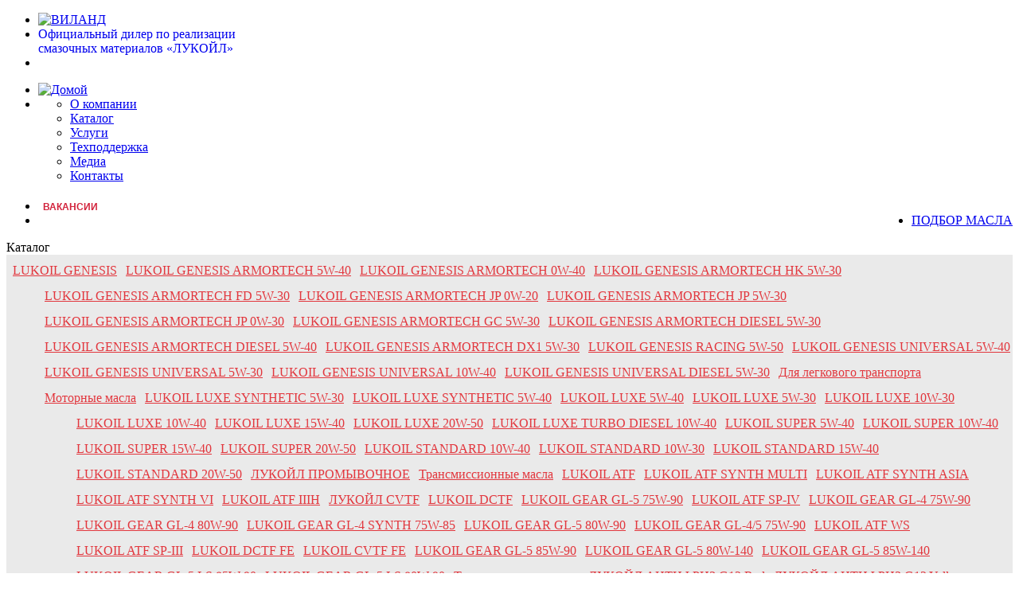

--- FILE ---
content_type: text/html; charset=utf-8
request_url: http://viloil.by/mediapart.html
body_size: 10573
content:
<!DOCTYPE html PUBLIC "-//W3C//DTD XHTML 1.0 Transitional//EN" "http://www.w3.org/TR/xhtml1/DTD/xhtml1-transitional.dtd">
<html xmlns="http://www.w3.org/1999/xhtml" xml:lang="ru-ru" lang="ru-ru" >
<head>

<link rel="stylesheet" href="/templates/system/css/system.css" type="text/css" />
<link rel="stylesheet" href="/templates/system/css/general.css" type="text/css" />
<link rel="stylesheet" href="/templates/master_other/css/style.css" type="text/css" />

  <base href="http://viloil.by/mediapart.html" />
  <meta http-equiv="content-type" content="text/html; charset=utf-8" />
  <meta name="generator" content="Joomla! - Open Source Content Management" />
  <title>Медиа</title>
  <link href="/templates/master_other/favicon.ico" rel="shortcut icon" type="image/vnd.microsoft.icon" />
  <link rel="stylesheet" href="/plugins/system/jcemediabox/css/jcemediabox.css?version=116" type="text/css" />
  <link rel="stylesheet" href="/plugins/system/jcemediabox/themes/squeeze/css/style.css?version=116" type="text/css" />
  <link rel="stylesheet" href="/modules/mod_cinch_menu/tmpl/css/accordion.css" type="text/css" />
  <link rel="stylesheet" href="/modules/mod_cinch_menu/tmpl/css/flyout.css" type="text/css" />
  <style type="text/css">
    ul.accordion-menu, ul.accordion-menu li {list-style: none !important; padding:0px !important; margin: 0px !important; }
    #accordion_menu_95{	text-align: left; background: #eaeaea; overflow:hidden; margin:0 0 20px 0 !important; padding:0 0 10px 0 !important;}
    #accordion_menu_95 a{color:#e2373e; text-decoration:underline ;float: left; padding:3px;}
    #accordion_menu_95 li:last-child,#accordion_menu_95 > li.last{border-bottom: 0px;}
    #accordion_menu_95 li{cursor: pointer;}
    #accordion_menu_95 li.opened > .item-wrapper{}
    #accordion_menu_95 .item-wrapper:hover a, #accordion_menu_95 li.current > .item-wrapper a{color:#e2373e; text-decoration:none;}
    #accordion_menu_95 > li > .item-wrapper{text-align: left;}
    #accordion_menu_95 li .item-wrapper .menu-button{float:left;}
    #accordion_menu_95 li .item-wrapper .menu-link{float: left;padding:0 0 0 5px; margin:8px 0 0 0; }    ul.accordion-menu, ul.accordion-menu li {list-style: none !important; padding:0px !important; margin: 0px !important; }
    #accordion_menu_99{	text-align: left; background: #eaeaea; overflow:hidden; margin:0 0 20px 0 !important; padding:0 0 10px 0 !important;}
    #accordion_menu_99 a{color:#e2373e; text-decoration:underline ;float: left; padding:3px;}
    #accordion_menu_99 li:last-child,#accordion_menu_99 > li.last{border-bottom: 0px;}
    #accordion_menu_99 li{cursor: pointer;}
    #accordion_menu_99 li.opened > .item-wrapper{}
    #accordion_menu_99 .item-wrapper:hover a, #accordion_menu_99 li.current > .item-wrapper a{color:#e2373e; text-decoration:none;}
    #accordion_menu_99 > li > .item-wrapper{text-align: left;}
    #accordion_menu_99 li .item-wrapper .menu-button{float:left;}
    #accordion_menu_99 li .item-wrapper .menu-link{float: left;padding:0 0 0 5px; margin:8px 0 0 0; }
  </style>
  <script src="/media/system/js/mootools-core.js" type="text/javascript"></script>
  <script src="/media/system/js/core.js" type="text/javascript"></script>
  <script src="/media/system/js/caption.js" type="text/javascript"></script>
  <script src="/plugins/system/jcemediabox/js/jcemediabox.js?version=116" type="text/javascript"></script>
  <script src="/modules/mod_cinch_menu/tmpl/js/jquery-1.8.2.min.js" type="text/javascript"></script>
  <script src="/modules/mod_cinch_menu/tmpl/js/jquery-noconflict.js" type="text/javascript"></script>
  <script type="text/javascript">
window.addEvent('load', function() {
				new JCaption('img.caption');
			});JCEMediaBox.init({popup:{width:"",height:"",legacy:0,lightbox:0,shadowbox:0,resize:1,icons:1,overlay:1,overlayopacity:0.8,overlaycolor:"#000000",fadespeed:100,scalespeed:300,hideobjects:0,scrolling:"fixed",close:2,labels:{'close':'Закрыть','next':'Далее','previous':'Назад','cancel':'Отмена','numbers':'{$current} из {$total}'}},tooltip:{className:"tooltip",opacity:0.8,speed:150,position:"br",offsets:{x: 16, y: 16}},base:"/",imgpath:"plugins/system/jcemediabox/img",theme:"squeeze",themecustom:"",themepath:"plugins/system/jcemediabox/themes"});
  </script>

</head>
<body>
<div id="karkas">
  <ul id="headr">
    <li class="li_one">
      <a href="/"><img src="/templates/master/images/viland_logo.png" alt="ВИЛАНД" title="ВИЛАНД" width="241" height="59" /></a>
    </li>
    <li class="li_two">
      <a href="http://www.lukoil-masla.ru/" style="text-decoration:none">
        Официальный дилер по реализации<br />смазочных материалов «ЛУКОЙЛ»
      </a>
    </li>
    <li style="clear:both;float:none"></li>
  </ul>
  <ul id="menuarea">
    <li class="li_one">
      <a href="/"><img src="/templates/master/images/home_img.png" alt="Домой" width="11" height="11" /></a>
    </li>
    <li class="li_two">
      
<ul class="menu">
<li class="item-103"><a href="/o-kompanii.html" >О компании</a></li><li class="item-104"><a href="/katalog.html" >Каталог</a></li><li class="item-105"><a href="/uslugi.html" >Услуги</a></li><li class="item-106"><a href="/tekhpodderzhka.html" >Техподдержка</a></li><li class="item-107 current active"><a href="/mediapart.html" >Медиа</a></li><li class="item-257"><a href="/kontakty.html" >Контакты</a></li></ul>

    </li>
    <li style="padding: 20px 0 0 6px;">
      <a href="/vakansii.html" style="font: bold 12px opensans, arial;text-decoration: none;text-transform: uppercase;color: #d2233c;">Вакансии</a>
    </li>
    <li class="li_three" style="float:right">
      <a href="https://lukoil-masla.ru/ru/consumers/selectionofoils#/" target="_blank">ПОДБОР МАСЛА</a>
    </li>
    <li class="clr" style="float:none"></li>
  </ul>
  
<div id="system-message-container">
</div>
  <div id="content">
    <div id="left">
      		<div class="module">
			<div>
				<div>
					<div>
													<span class="module_title">Каталог</span>
											
<script type="text/javascript">
var onProcess = false;
jQuery(document).ready(function($){
	var acMenu = $("#accordion_menu_95");
	acMenu.children("li").eq(0).addClass("first");
	acMenu.children("li").eq(acMenu.children("li").length - 1 ).addClass("last");
	
	acMenu.find("a").click(function(){
		if ($(this).attr("target") == '_blank') {
			window.open($(this).attr("href"));
		} else {
			location = $(this).attr("href");
		}		
		return false;
	});
	
	try{
		var current = $("#accordion_menu_95 li.opened");
		var root = current.parents('.accordion-menu'), lis = current.parents('li');
		$('li', root).filter(lis).addClass('opened');
	} catch(e){
		console.log(e.message);
	}
//	if(current.length != 0){
//		while(!current.parent().hasClass("accordion-menu")){
//			if(current.parent().prop("li")){
//				current.parent().addClass("opened");
//			}
//			current = current.parent();	
//		}
//	}
	$("#accordion_menu_95 li.opened > .ul-wrapper").css("display","block");
	$("#accordion_menu_95 li.opened > .item-wrapper  .menu-button img").attr("src", "http://viloil.by/modules/mod_cinch_menu/tmpl/images/minus.png");
 
acMenu.find(".item-wrapper").click(function(){
	var li = $(this).parent();
	if(!li.hasClass("opened")){
		var openedLi = li.parent().children(".opened");
		var ul = li.children(".ul-wrapper");
		openedLi.children(".ul-wrapper").slideUp(300);
		openedLi.children(".item-wrapper").children(".menu-button").children("img").attr("src", "http://viloil.by/modules/mod_cinch_menu/tmpl/images/plus.png");
		openedLi.removeClass("opened");
		if(li.children(".ul-wrapper").length !=0){
			li.addClass("opened");
			li.children(".item-wrapper").children(".menu-button").children("img").attr("src", "http://viloil.by/modules/mod_cinch_menu/tmpl/images/minus.png");
			ul.slideDown(300);
		}
}	else{
		li.children(".item-wrapper").children(".menu-button").children("img").attr("src", "http://viloil.by/modules/mod_cinch_menu/tmpl/images/plus.png");
		li.children(".ul-wrapper").slideUp(300);
		li.removeClass("opened");
	}
	return false;
});
});
</script>
				     <ul class='accordion-menu' id='accordion_menu_95'>
			<li ><div class='item-wrapper' ><div class='menu-button' ><img class='menuicon' alt='' src='http://viloil.by/modules/mod_cinch_menu/tmpl/images/plus.png'/></div><div class='menu-link' ><a  href='/lukoil-genesis.html'>LUKOIL GENESIS</a></div></div><div class='ul-wrapper'><ul><li ><div class='item-wrapper' ><div class='menu-button' ></div><div class='menu-link' ><a  href='/lukoil-genesis/lukoil-genesis-armortech-5w-40.html'>LUKOIL GENESIS ARMORTECH 5W-40</a></div></div></li><li ><div class='item-wrapper' ><div class='menu-button' ></div><div class='menu-link' ><a  href='/lukoil-genesis/lukoil-genesis-armortech-0w-40.html'>LUKOIL GENESIS ARMORTECH 0W-40</a></div></div></li><li ><div class='item-wrapper' ><div class='menu-button' ></div><div class='menu-link' ><a  href='/lukoil-genesis/lukoil-genesis-armortech-hk-5w-30.html'>LUKOIL GENESIS ARMORTECH HK 5W-30</a></div></div></li><li ><div class='item-wrapper' ><div class='menu-button' ></div><div class='menu-link' ><a  href='/lukoil-genesis/lukoil-genesis-armortech-fd-5w-30.html'>LUKOIL GENESIS ARMORTECH FD 5W-30</a></div></div></li><li ><div class='item-wrapper' ><div class='menu-button' ></div><div class='menu-link' ><a  href='/lukoil-genesis/lukoil-genesis-armortech-jp-0w-20.html'>LUKOIL GENESIS ARMORTECH JP 0W-20</a></div></div></li><li ><div class='item-wrapper' ><div class='menu-button' ></div><div class='menu-link' ><a  href='/lukoil-genesis/lukoil-genesis-armortech-jp-5w-30.html'>LUKOIL GENESIS ARMORTECH JP 5W-30</a></div></div></li><li ><div class='item-wrapper' ><div class='menu-button' ></div><div class='menu-link' ><a  href='/lukoil-genesis/lukoil-genesis-armortech-jp-0w-30.html'>LUKOIL GENESIS ARMORTECH JP 0W-30</a></div></div></li><li ><div class='item-wrapper' ><div class='menu-button' ></div><div class='menu-link' ><a  href='/lukoil-genesis/lukoil-genesis-armortech-gc-5w-30.html'>LUKOIL GENESIS ARMORTECH GC 5W-30</a></div></div></li><li ><div class='item-wrapper' ><div class='menu-button' ></div><div class='menu-link' ><a  href='/lukoil-genesis/lukoil-genesis-armortech-diesel-5w-30.html'>LUKOIL GENESIS ARMORTECH DIESEL 5W-30</a></div></div></li><li ><div class='item-wrapper' ><div class='menu-button' ></div><div class='menu-link' ><a  href='/lukoil-genesis/lukoil-genesis-armortech-diesel-5w-40.html'>LUKOIL GENESIS ARMORTECH DIESEL 5W-40</a></div></div></li><li ><div class='item-wrapper' ><div class='menu-button' ></div><div class='menu-link' ><a  href='/lukoil-genesis/lukoil-genesis-armortech-dx1-5w-30.html'>LUKOIL GENESIS ARMORTECH DX1 5W-30</a></div></div></li><li ><div class='item-wrapper' ><div class='menu-button' ></div><div class='menu-link' ><a  href='/lukoil-genesis/lukoil-genesis-racing-5w-50.html'>LUKOIL GENESIS RACING 5W-50</a></div></div></li><li ><div class='item-wrapper' ><div class='menu-button' ></div><div class='menu-link' ><a  href='/lukoil-genesis/lukoil-genesis-universal-5w-40.html'> LUKOIL GENESIS UNIVERSAL 5W-40</a></div></div></li><li ><div class='item-wrapper' ><div class='menu-button' ></div><div class='menu-link' ><a  href='/lukoil-genesis/lukoil-genesis-universal-5w-30.html'>LUKOIL GENESIS UNIVERSAL 5W-30</a></div></div></li><li ><div class='item-wrapper' ><div class='menu-button' ></div><div class='menu-link' ><a  href='/lukoil-genesis/lukoil-genesis-universal-10w-40.html'>LUKOIL GENESIS UNIVERSAL 10W-40</a></div></div></li><li ><div class='item-wrapper' ><div class='menu-button' ></div><div class='menu-link' ><a  href='/lukoil-genesis/lukoil-genesis-universal-diesel-5w-30.html'>LUKOIL GENESIS UNIVERSAL DIESEL 5W-30</a></div></div></li></ul></div></li><li ><div class='item-wrapper' ><div class='menu-button' ><img class='menuicon' alt='' src='http://viloil.by/modules/mod_cinch_menu/tmpl/images/plus.png'/></div><div class='menu-link' ><a  href='/dlya-legkovogo-transporta.html'>Для легкового транспорта</a></div></div><div class='ul-wrapper'><ul><li ><div class='item-wrapper' ><div class='menu-button' ><img class='menuicon' alt='' src='http://viloil.by/modules/mod_cinch_menu/tmpl/images/plus.png'/></div><div class='menu-link' ><a  href='/dlya-legkovogo-transporta/motornye-masla.html'>Моторные масла</a></div></div><div class='ul-wrapper'><ul><li ><div class='item-wrapper' ><div class='menu-button' ></div><div class='menu-link' ><a  href='/dlya-legkovogo-transporta/motornye-masla/lukoil-luxe-synthetic-5w-30.html'>LUKOIL LUXE SYNTHETIC 5W-30</a></div></div></li><li ><div class='item-wrapper' ><div class='menu-button' ></div><div class='menu-link' ><a  href='/dlya-legkovogo-transporta/motornye-masla/lukoil-luxe-synthetic-5w-40.html'>LUKOIL LUXE SYNTHETIC 5W-40</a></div></div></li><li ><div class='item-wrapper' ><div class='menu-button' ></div><div class='menu-link' ><a  href='/dlya-legkovogo-transporta/motornye-masla/lukoil-luxe-5w-40.html'>LUKOIL LUXE 5W-40</a></div></div></li><li ><div class='item-wrapper' ><div class='menu-button' ></div><div class='menu-link' ><a  href='/dlya-legkovogo-transporta/motornye-masla/lukoil-luxe-5w-30.html'>LUKOIL LUXE 5W-30</a></div></div></li><li ><div class='item-wrapper' ><div class='menu-button' ></div><div class='menu-link' ><a  href='/dlya-legkovogo-transporta/motornye-masla/lukoil-luxe-10w-30.html'>LUKOIL LUXE 10W-30</a></div></div></li><li ><div class='item-wrapper' ><div class='menu-button' ></div><div class='menu-link' ><a  href='/dlya-legkovogo-transporta/motornye-masla/lukoil-luxe-10w-40.html'>LUKOIL LUXE 10W-40</a></div></div></li><li ><div class='item-wrapper' ><div class='menu-button' ></div><div class='menu-link' ><a  href='/dlya-legkovogo-transporta/motornye-masla/lukoil-luxe-15w-40.html'> LUKOIL LUXE 15W-40</a></div></div></li><li ><div class='item-wrapper' ><div class='menu-button' ></div><div class='menu-link' ><a  href='/dlya-legkovogo-transporta/motornye-masla/lukoil-luxe-20w-50.html'>LUKOIL LUXE 20W-50</a></div></div></li><li ><div class='item-wrapper' ><div class='menu-button' ></div><div class='menu-link' ><a  href='/dlya-legkovogo-transporta/motornye-masla/lukoil-luxe-turbo-diesel-10w-40.html'>LUKOIL LUXE TURBO DIESEL 10W-40</a></div></div></li><li ><div class='item-wrapper' ><div class='menu-button' ></div><div class='menu-link' ><a  href='/dlya-legkovogo-transporta/motornye-masla/lukoil-super-5w-40.html'>LUKOIL SUPER 5W-40</a></div></div></li><li ><div class='item-wrapper' ><div class='menu-button' ></div><div class='menu-link' ><a  href='/dlya-legkovogo-transporta/motornye-masla/lukoil-super-10w-40.html'>LUKOIL SUPER 10W-40</a></div></div></li><li ><div class='item-wrapper' ><div class='menu-button' ></div><div class='menu-link' ><a  href='/dlya-legkovogo-transporta/motornye-masla/lukoil-super-15w-40.html'>LUKOIL SUPER 15W-40</a></div></div></li><li ><div class='item-wrapper' ><div class='menu-button' ></div><div class='menu-link' ><a  href='/dlya-legkovogo-transporta/motornye-masla/lukoil-super-20w-50.html'>LUKOIL SUPER 20W-50</a></div></div></li><li ><div class='item-wrapper' ><div class='menu-button' ></div><div class='menu-link' ><a  href='/dlya-legkovogo-transporta/motornye-masla/lukoil-standard-10w-40.html'>LUKOIL STANDARD 10W-40</a></div></div></li><li ><div class='item-wrapper' ><div class='menu-button' ></div><div class='menu-link' ><a  href='/dlya-legkovogo-transporta/motornye-masla/lukoil-standard-10w-30.html'>LUKOIL STANDARD 10W-30</a></div></div></li><li ><div class='item-wrapper' ><div class='menu-button' ></div><div class='menu-link' ><a  href='/dlya-legkovogo-transporta/motornye-masla/lukoil-standard-15w-40.html'>LUKOIL STANDARD 15W-40</a></div></div></li><li ><div class='item-wrapper' ><div class='menu-button' ></div><div class='menu-link' ><a  href='/dlya-legkovogo-transporta/motornye-masla/lukoil-standard-20w-50.html'>LUKOIL STANDARD 20W-50</a></div></div></li><li ><div class='item-wrapper' ><div class='menu-button' ></div><div class='menu-link' ><a  href='/dlya-legkovogo-transporta/motornye-masla/lukojl-promyvochnoe.html'>ЛУКОЙЛ ПРОМЫВОЧНОЕ</a></div></div></li></ul></div></li><li ><div class='item-wrapper' ><div class='menu-button' ><img class='menuicon' alt='' src='http://viloil.by/modules/mod_cinch_menu/tmpl/images/plus.png'/></div><div class='menu-link' ><a  href='/dlya-legkovogo-transporta/transmissionnye-masla.html'>Трансмиссионные масла</a></div></div><div class='ul-wrapper'><ul><li ><div class='item-wrapper' ><div class='menu-button' ></div><div class='menu-link' ><a  href='/dlya-legkovogo-transporta/transmissionnye-masla/lukoil-atf-1.html'>LUKOIL ATF</a></div></div></li><li ><div class='item-wrapper' ><div class='menu-button' ></div><div class='menu-link' ><a  href='/dlya-legkovogo-transporta/transmissionnye-masla/lukoil-atf-synth-multi.html'>LUKOIL ATF SYNTH MULTI</a></div></div></li><li ><div class='item-wrapper' ><div class='menu-button' ></div><div class='menu-link' ><a  href='/dlya-legkovogo-transporta/transmissionnye-masla/lukoil-atf-synth-asia.html'>LUKOIL ATF SYNTH ASIA</a></div></div></li><li ><div class='item-wrapper' ><div class='menu-button' ></div><div class='menu-link' ><a  href='/dlya-legkovogo-transporta/transmissionnye-masla/lukoil-atf-synth-vi-1.html'>LUKOIL ATF SYNTH VI</a></div></div></li><li ><div class='item-wrapper' ><div class='menu-button' ></div><div class='menu-link' ><a  href='/dlya-legkovogo-transporta/transmissionnye-masla/lukoil-atf-iiih.html'>LUKOIL ATF IIIH</a></div></div></li><li ><div class='item-wrapper' ><div class='menu-button' ></div><div class='menu-link' ><a  href='/dlya-legkovogo-transporta/transmissionnye-masla/lukoil-cvtf.html'>ЛУКОЙЛ CVTF</a></div></div></li><li ><div class='item-wrapper' ><div class='menu-button' ></div><div class='menu-link' ><a  href='/dlya-legkovogo-transporta/transmissionnye-masla/lukoil-dctf.html'>LUKOIL DCTF</a></div></div></li><li ><div class='item-wrapper' ><div class='menu-button' ></div><div class='menu-link' ><a  href='/dlya-legkovogo-transporta/transmissionnye-masla/lukoil-gear-gl-5-75w-90.html'>LUKOIL GEAR GL-5 75W-90</a></div></div></li><li ><div class='item-wrapper' ><div class='menu-button' ></div><div class='menu-link' ><a  href='/dlya-legkovogo-transporta/transmissionnye-masla/lukoil-atf-sp-iv.html'>LUKOIL ATF SP-IV</a></div></div></li><li ><div class='item-wrapper' ><div class='menu-button' ></div><div class='menu-link' ><a  href='/dlya-legkovogo-transporta/transmissionnye-masla/lukoil-gear-gl-4-75w-90.html'>LUKOIL GEAR GL-4 75W-90</a></div></div></li><li ><div class='item-wrapper' ><div class='menu-button' ></div><div class='menu-link' ><a  href='/dlya-legkovogo-transporta/transmissionnye-masla/lukoil-gear-gl-4-80w-90.html'>LUKOIL GEAR GL-4 80W-90</a></div></div></li><li ><div class='item-wrapper' ><div class='menu-button' ></div><div class='menu-link' ><a  href='/dlya-legkovogo-transporta/transmissionnye-masla/lukoil-gear-gl-4-synth-75w-85.html'>LUKOIL GEAR GL-4 SYNTH 75W-85</a></div></div></li><li ><div class='item-wrapper' ><div class='menu-button' ></div><div class='menu-link' ><a  href='/dlya-legkovogo-transporta/transmissionnye-masla/lukoil-gear-gl-5-80w-90.html'>LUKOIL GEAR GL-5 80W-90</a></div></div></li><li ><div class='item-wrapper' ><div class='menu-button' ></div><div class='menu-link' ><a  href='/dlya-legkovogo-transporta/transmissionnye-masla/lukoil-gear-gl-45-75w-90.html'>LUKOIL GEAR GL-4/5 75W-90</a></div></div></li><li ><div class='item-wrapper' ><div class='menu-button' ></div><div class='menu-link' ><a  href='/dlya-legkovogo-transporta/transmissionnye-masla/lukoil-atf-ws.html'>LUKOIL ATF WS</a></div></div></li><li ><div class='item-wrapper' ><div class='menu-button' ></div><div class='menu-link' ><a  href='/dlya-legkovogo-transporta/transmissionnye-masla/lukoil-atf-sp-iii.html'>LUKOIL ATF SP-III</a></div></div></li><li ><div class='item-wrapper' ><div class='menu-button' ></div><div class='menu-link' ><a  href='/dlya-legkovogo-transporta/transmissionnye-masla/lukoil-dctf-fe.html'>LUKOIL DCTF FE</a></div></div></li><li ><div class='item-wrapper' ><div class='menu-button' ></div><div class='menu-link' ><a  href='/dlya-legkovogo-transporta/transmissionnye-masla/lukoil-cvtf-fe.html'>LUKOIL CVTF FE</a></div></div></li><li ><div class='item-wrapper' ><div class='menu-button' ></div><div class='menu-link' ><a  href='/dlya-legkovogo-transporta/transmissionnye-masla/lukoil-gear-gl-5-85w-90.html'>LUKOIL GEAR GL-5 85W-90</a></div></div></li><li ><div class='item-wrapper' ><div class='menu-button' ></div><div class='menu-link' ><a  href='/dlya-legkovogo-transporta/transmissionnye-masla/lukoil-gear-gl-5-80w-140.html'>LUKOIL GEAR GL-5 80W-140</a></div></div></li><li ><div class='item-wrapper' ><div class='menu-button' ></div><div class='menu-link' ><a  href='/dlya-legkovogo-transporta/transmissionnye-masla/lukoil-gear-gl-5-85w-140.html'>LUKOIL GEAR GL-5 85W-140</a></div></div></li><li ><div class='item-wrapper' ><div class='menu-button' ></div><div class='menu-link' ><a  href='/dlya-legkovogo-transporta/transmissionnye-masla/lukoil-gear-gl-5-ls-85w-90.html'>LUKOIL GEAR GL-5 LS 85W-90</a></div></div></li><li ><div class='item-wrapper' ><div class='menu-button' ></div><div class='menu-link' ><a  href='/dlya-legkovogo-transporta/transmissionnye-masla/lukoil-gear-gl-5-ls-80w-90.html'>LUKOIL GEAR GL-5 LS 80W-90</a></div></div></li></ul></div></li><li ><div class='item-wrapper' ><div class='menu-button' ><img class='menuicon' alt='' src='http://viloil.by/modules/mod_cinch_menu/tmpl/images/plus.png'/></div><div class='menu-link' ><a  href='/dlya-legkovogo-transporta/tekhnicheskie-zhidkosti.html'>Технические жидкости</a></div></div><div class='ul-wrapper'><ul><li ><div class='item-wrapper' ><div class='menu-button' ></div><div class='menu-link' ><a  href='/dlya-legkovogo-transporta/tekhnicheskie-zhidkosti/lukojl-antifriz-g12-red.html'>ЛУКОЙЛ АНТИФРИЗ G12 Red</a></div></div></li><li ><div class='item-wrapper' ><div class='menu-button' ></div><div class='menu-link' ><a  href='/dlya-legkovogo-transporta/tekhnicheskie-zhidkosti/lukojl-antifriz-yellow-g12.html'>ЛУКОЙЛ АНТИФРИЗ G12 Yellow</a></div></div></li><li ><div class='item-wrapper' ><div class='menu-button' ></div><div class='menu-link' ><a  href='/dlya-legkovogo-transporta/tekhnicheskie-zhidkosti/lukojl-antifriz-green-g11.html'>ЛУКОЙЛ АНТИФРИЗ G11 Green</a></div></div></li><li ><div class='item-wrapper' ><div class='menu-button' ></div><div class='menu-link' ><a  href='/dlya-legkovogo-transporta/tekhnicheskie-zhidkosti/lukojl-antifriz-g11-blue.html'>ЛУКОЙЛ АНТИФРИЗ G11 Blue</a></div></div></li><li ><div class='item-wrapper' ><div class='menu-button' ></div><div class='menu-link' ><a  href='/dlya-legkovogo-transporta/tekhnicheskie-zhidkosti/lukojl-tosol-super-a40.html'>ЛУКОЙЛ ТОСОЛ СУПЕР А40</a></div></div></li><li ><div class='item-wrapper' ><div class='menu-button' ></div><div class='menu-link' ><a  href='/dlya-legkovogo-transporta/tekhnicheskie-zhidkosti/lukojl-tosol-super-a65.html'>ЛУКОЙЛ ТОСОЛ СУПЕР А65</a></div></div></li><li ><div class='item-wrapper' ><div class='menu-button' ></div><div class='menu-link' ><a  href='/dlya-legkovogo-transporta/tekhnicheskie-zhidkosti/lukojl-stekloomyvayushchaya-zhidkost.html'>ЛУКОЙЛ СТЕКЛООМЫВАЮЩАЯ ЖИДКОСТЬ</a></div></div></li><li ><div class='item-wrapper' ><div class='menu-button' ></div><div class='menu-link' ><a  href='/dlya-legkovogo-transporta/tekhnicheskie-zhidkosti/adblue.html'>AdBlue</a></div></div></li><li ><div class='item-wrapper' ><div class='menu-button' ></div><div class='menu-link' ><a  href='/dlya-legkovogo-transporta/tekhnicheskie-zhidkosti/lukojl-dot-4.html'>ЛУКОЙЛ DOT 4</a></div></div></li><li ><div class='item-wrapper' ><div class='menu-button' ></div><div class='menu-link' ><a  href='/dlya-legkovogo-transporta/tekhnicheskie-zhidkosti/lukojl-dot-3.html'>ЛУКОЙЛ DOT 3</a></div></div></li></ul></div></li></ul></div></li><li ><div class='item-wrapper' ><div class='menu-button' ><img class='menuicon' alt='' src='http://viloil.by/modules/mod_cinch_menu/tmpl/images/plus.png'/></div><div class='menu-link' ><a  href='/dlya-kommercheskogo-transporta.html'>Для коммерческого транспорта</a></div></div><div class='ul-wrapper'><ul><li ><div class='item-wrapper' ><div class='menu-button' ><img class='menuicon' alt='' src='http://viloil.by/modules/mod_cinch_menu/tmpl/images/plus.png'/></div><div class='menu-link' ><a  href='/dlya-kommercheskogo-transporta/motornye-masla.html'>Моторные масла</a></div></div><div class='ul-wrapper'><ul><li ><div class='item-wrapper' ><div class='menu-button' ></div><div class='menu-link' ><a  href='/dlya-kommercheskogo-transporta/motornye-masla/lukojl-avangard-professional-ls.html'>ЛУКОЙЛ АВАНГАРД ПРОФЕССИОНАЛ LS</a></div></div></li><li ><div class='item-wrapper' ><div class='menu-button' ></div><div class='menu-link' ><a  href='/dlya-kommercheskogo-transporta/motornye-masla/lukojl-avangard-professional-la.html'>ЛУКОЙЛ АВАНГАРД ПРОФЕССИОНАЛ LA</a></div></div></li><li ><div class='item-wrapper' ><div class='menu-button' ></div><div class='menu-link' ><a  href='/dlya-kommercheskogo-transporta/motornye-masla/lukojl-avangard-professional-m5-10w-40.html'>ЛУКОЙЛ АВАНГАРД ПРОФЕССИОНАЛ M5 10W-40</a></div></div></li><li ><div class='item-wrapper' ><div class='menu-button' ></div><div class='menu-link' ><a  href='/dlya-kommercheskogo-transporta/motornye-masla/lukojl-avangard-professional.html'>ЛУКОЙЛ АВАНГАРД ПРОФЕССИОНАЛ</a></div></div></li><li ><div class='item-wrapper' ><div class='menu-button' ></div><div class='menu-link' ><a  href='/dlya-kommercheskogo-transporta/motornye-masla/lukojl-avangard-ultra-api-ci-4-sl.html'>ЛУКОЙЛ АВАНГАРД УЛЬТРА API CI-4/SL</a></div></div></li><li ><div class='item-wrapper' ><div class='menu-button' ></div><div class='menu-link' ><a  href='/dlya-kommercheskogo-transporta/motornye-masla/lukojl-avangard-ekstra-api-ch-4-cg-4-sj.html'>ЛУКОЙЛ АВАНГАРД ЭКСТРА API CH-4/CG-4/SJ</a></div></div></li><li ><div class='item-wrapper' ><div class='menu-button' ></div><div class='menu-link' ><a  href='/dlya-kommercheskogo-transporta/motornye-masla/lukojl-avangard-api-cf-4-sg.html'>ЛУКОЙЛ АВАНГАРД API CF-4/SG</a></div></div></li><li ><div class='item-wrapper' ><div class='menu-button' ></div><div class='menu-link' ><a  href='/dlya-kommercheskogo-transporta/motornye-masla/lukojl-avangard-cng-15w-40.html'>ЛУКОЙЛ АВАНГАРД CNG 15W-40</a></div></div></li><li ><div class='item-wrapper' ><div class='menu-button' ></div><div class='menu-link' ><a  href='/dlya-kommercheskogo-transporta/motornye-masla/lukojl-avangard-sae-20-30-40.html'>ЛУКОЙЛ АВАНГАРД SAE 20, 30, 40</a></div></div></li><li ><div class='item-wrapper' ><div class='menu-button' ></div><div class='menu-link' ><a  href='/dlya-kommercheskogo-transporta/motornye-masla/lukojl-avangard-dlya-vnedorozhnoj-tekhniki.html'>ЛУКОЙЛ АВАНГАРД ДЛЯ ВНЕДОРОЖНОЙ ТЕХНИКИ</a></div></div></li><li ><div class='item-wrapper' ><div class='menu-button' ></div><div class='menu-link' ><a  href='/dlya-kommercheskogo-transporta/motornye-masla/lukojl-dizel-m-8dm-m-10dm.html'>ЛУКОЙЛ ДИЗЕЛЬ М-8ДМ, М-10ДМ</a></div></div></li><li ><div class='item-wrapper' ><div class='menu-button' ></div><div class='menu-link' ><a  href='/dlya-kommercheskogo-transporta/motornye-masla/lukojl-promyvochnoe.html'>ЛУКОЙЛ ПРОМЫВОЧНОЕ</a></div></div></li></ul></div></li><li ><div class='item-wrapper' ><div class='menu-button' ><img class='menuicon' alt='' src='http://viloil.by/modules/mod_cinch_menu/tmpl/images/plus.png'/></div><div class='menu-link' ><a  href='/dlya-kommercheskogo-transporta/motornye-masla-gost.html'>Моторные масла (ГОСТ)</a></div></div><div class='ul-wrapper'><ul><li ><div class='item-wrapper' ><div class='menu-button' ></div><div class='menu-link' ><a  href='/dlya-kommercheskogo-transporta/motornye-masla-gost/dlya-avtotraktornykh-dizelej-lukojl-m-10dm.html'>ЛУКОЙЛ М-10ДМ</a></div></div></li><li ><div class='item-wrapper' ><div class='menu-button' ></div><div class='menu-link' ><a  href='/dlya-kommercheskogo-transporta/motornye-masla-gost/dlya-avtotraktornykh-dizelej-m-10v2.html'>ЛУКОЙЛ М-10В2</a></div></div></li><li ><div class='item-wrapper' ><div class='menu-button' ></div><div class='menu-link' ><a  href='/dlya-kommercheskogo-transporta/motornye-masla-gost/dlya-avtotraktornykh-dizelej-m-8v2.html'>ЛУКОЙЛ М-8В2</a></div></div></li><li ><div class='item-wrapper' ><div class='menu-button' ></div><div class='menu-link' ><a  href='/dlya-kommercheskogo-transporta/motornye-masla-gost/dlya-avtotraktornykh-dizelej-lukojl-m-8dm.html'>ЛУКОЙЛ М-8ДМ</a></div></div></li><li ><div class='item-wrapper' ><div class='menu-button' ></div><div class='menu-link' ><a  href='/dlya-kommercheskogo-transporta/motornye-masla-gost/dlya-avtotraktornykh-dizelej-lukojl-m-10g2k.html'>ЛУКОЙЛ М-10Г2К</a></div></div></li><li ><div class='item-wrapper' ><div class='menu-button' ></div><div class='menu-link' ><a  href='/dlya-kommercheskogo-transporta/motornye-masla-gost/dlya-avtotraktornykh-dizelej-lukojl-m-8g2k.html'>ЛУКОЙЛ М-8Г2К</a></div></div></li><li ><div class='item-wrapper' ><div class='menu-button' ></div><div class='menu-link' ><a  href='/dlya-kommercheskogo-transporta/motornye-masla-gost/dlya-avtotraktornykh-dizelej-lukojl-m-8g2.html'>ЛУКОЙЛ М-8Г2</a></div></div></li><li ><div class='item-wrapper' ><div class='menu-button' ></div><div class='menu-link' ><a  href='/dlya-kommercheskogo-transporta/motornye-masla-gost/dlya-avtotraktornykh-dizelej-lukojl-m-10g2.html'>ЛУКОЙЛ М-10Г2</a></div></div></li><li ><div class='item-wrapper' ><div class='menu-button' ></div><div class='menu-link' ><a  href='/dlya-kommercheskogo-transporta/motornye-masla-gost/dlya-avtotraktornykh-dizelej-lukojl-mt-16p.html'>ЛУКОЙЛ МТ-16П</a></div></div></li><li ><div class='item-wrapper' ><div class='menu-button' ></div><div class='menu-link' ><a  href='/dlya-kommercheskogo-transporta/motornye-masla-gost/motornoe-universalnoe-m-6z-10v.html'>ЛУКОЙЛ М-6З/10В</a></div></div></li><li ><div class='item-wrapper' ><div class='menu-button' ></div><div class='menu-link' ><a  href='/dlya-kommercheskogo-transporta/motornye-masla-gost/motornoe-universalnoe-lukojl-m-8v.html'>ЛУКОЙЛ М-8В</a></div></div></li><li ><div class='item-wrapper' ><div class='menu-button' ></div><div class='menu-link' ><a  href='/dlya-kommercheskogo-transporta/motornye-masla-gost/motornoe-dizelnoe-maslo-m-14v2.html'>ЛУКОЙЛ М-14В2</a></div></div></li></ul></div></li><li ><div class='item-wrapper' ><div class='menu-button' ><img class='menuicon' alt='' src='http://viloil.by/modules/mod_cinch_menu/tmpl/images/plus.png'/></div><div class='menu-link' ><a  href='/dlya-kommercheskogo-transporta/transmissionnye-masla.html'>Трансмиссионные масла</a></div></div><div class='ul-wrapper'><ul><li ><div class='item-wrapper' ><div class='menu-button' ></div><div class='menu-link' ><a  href='/dlya-kommercheskogo-transporta/transmissionnye-masla/lukojl-transmissionnoe-tm-5-75w-90-api-gl-5.html'>ЛУКОЙЛ ТМ-5 75W-90 (API GL-5)</a></div></div></li><li ><div class='item-wrapper' ><div class='menu-button' ></div><div class='menu-link' ><a  href='/dlya-kommercheskogo-transporta/transmissionnye-masla/lukojl-transmissionnoe-tm-5-85w-90-api-gl-5.html'>ЛУКОЙЛ ТМ-5 85W-90 (API GL-5)</a></div></div></li><li ><div class='item-wrapper' ><div class='menu-button' ></div><div class='menu-link' ><a  href='/dlya-kommercheskogo-transporta/transmissionnye-masla/lukojl-transmissionnoe-tm-5-80w-90-api-gl-5.html'>ЛУКОЙЛ ТМ-5 80W-90 (API GL-5)</a></div></div></li><li ><div class='item-wrapper' ><div class='menu-button' ></div><div class='menu-link' ><a  href='/dlya-kommercheskogo-transporta/transmissionnye-masla/lukojl-tm-5-sae-90-api-gl-5.html'>ЛУКОЙЛ ТМ-5 SAE 90 (API GL-5)</a></div></div></li><li ><div class='item-wrapper' ><div class='menu-button' ></div><div class='menu-link' ><a  href='/dlya-kommercheskogo-transporta/transmissionnye-masla/lukojl-tm-5-80w-140-api-gl-5.html'>ЛУКОЙЛ ТМ-5 80W-140 (API GL-5)</a></div></div></li><li ><div class='item-wrapper' ><div class='menu-button' ></div><div class='menu-link' ><a  href='/dlya-kommercheskogo-transporta/transmissionnye-masla/lukojl-tm-5-85w-140-api-gl-5.html'>ЛУКОЙЛ ТМ-5 85W-140 (API GL-5)</a></div></div></li><li ><div class='item-wrapper' ><div class='menu-button' ></div><div class='menu-link' ><a  href='/dlya-kommercheskogo-transporta/transmissionnye-masla/lukojl-transmissionnoe-tm-4-75w-90-api-gl-4.html'>ЛУКОЙЛ ТМ-4 75W-90 (API GL-4)</a></div></div></li><li ><div class='item-wrapper' ><div class='menu-button' ></div><div class='menu-link' ><a  href='/dlya-kommercheskogo-transporta/transmissionnye-masla/lukojl-transmissionnoe-tm-4-80w-90-api-gl-4.html'>ЛУКОЙЛ ТМ-4 80W-90 (API GL-4)</a></div></div></li><li ><div class='item-wrapper' ><div class='menu-button' ></div><div class='menu-link' ><a  href='/dlya-kommercheskogo-transporta/transmissionnye-masla/lukojl-transmissionnoe-tm-4-80w-85-api-gl-4.html'>ЛУКОЙЛ ТМ-4 80W-85 (API GL-4)</a></div></div></li><li ><div class='item-wrapper' ><div class='menu-button' ></div><div class='menu-link' ><a  href='/dlya-kommercheskogo-transporta/transmissionnye-masla/lukojl-synth-tm-4-75w-80-gl-4.html'>ЛУКОЙЛ SYNTH ТМ-4 75W-80 (GL-4)</a></div></div></li><li ><div class='item-wrapper' ><div class='menu-button' ></div><div class='menu-link' ><a  href='/dlya-kommercheskogo-transporta/transmissionnye-masla/lukojl-atf.html'>ЛУКОЙЛ ATF SYNTH HD</a></div></div></li><li ><div class='item-wrapper' ><div class='menu-button' ></div><div class='menu-link' ><a  href='/dlya-kommercheskogo-transporta/transmissionnye-masla/maslo-transmissionnoe-lukojl-tsp-15k.html'>ЛУКОЙЛ ТСП-15К</a></div></div></li><li ><div class='item-wrapper' ><div class='menu-button' ></div><div class='menu-link' ><a  href='/dlya-kommercheskogo-transporta/transmissionnye-masla/universalnye-transmissionno-gidravlicheskie-masla-lukojl-gejzer-mm.html'>ЛУКОЙЛ ГЕЙЗЕР ММ</a></div></div></li><li ><div class='item-wrapper' ><div class='menu-button' ></div><div class='menu-link' ><a  href='/dlya-kommercheskogo-transporta/transmissionnye-masla/maslo-lukojl-marka-a.html'>ЛУКОЙЛ МАРКА А</a></div></div></li><li ><div class='item-wrapper' ><div class='menu-button' ></div><div class='menu-link' ><a  href='/dlya-kommercheskogo-transporta/transmissionnye-masla/maslo-transmissionnoe-lukojl-marka-r.html'>ЛУКОЙЛ МАРКА Р</a></div></div></li><li ><div class='item-wrapper' ><div class='menu-button' ></div><div class='menu-link' ><a  href='/dlya-kommercheskogo-transporta/transmissionnye-masla/lukojl-verso-10w-30.html'>ТРАНСМИССИОННОЕ ТЭП-15</a></div></div></li></ul></div></li><li ><div class='item-wrapper' ><div class='menu-button' ><img class='menuicon' alt='' src='http://viloil.by/modules/mod_cinch_menu/tmpl/images/plus.png'/></div><div class='menu-link' ><a  href='/dlya-kommercheskogo-transporta/tekhnicheskie-zhidkosti.html'>Технические жидкости</a></div></div><div class='ul-wrapper'><ul><li ><div class='item-wrapper' ><div class='menu-button' ></div><div class='menu-link' ><a  href='/dlya-kommercheskogo-transporta/tekhnicheskie-zhidkosti/transmissionnoe-tep-15.html'>ЛУКОЙЛ АНТИФРИЗ G12 Red</a></div></div></li><li ><div class='item-wrapper' ><div class='menu-button' ></div><div class='menu-link' ><a  href='/dlya-kommercheskogo-transporta/tekhnicheskie-zhidkosti/lukojl-lyuks-sinteticheskoe-api-sm-cf.html'>ЛУКОЙЛ АНТИФРИЗ G12 Yellow</a></div></div></li><li ><div class='item-wrapper' ><div class='menu-button' ></div><div class='menu-link' ><a  href='/dlya-kommercheskogo-transporta/tekhnicheskie-zhidkosti/lukojl-avangard-professional-10w-40.html'>ЛУКОЙЛ АНТИФРИЗ G11 Green</a></div></div></li><li ><div class='item-wrapper' ><div class='menu-button' ></div><div class='menu-link' ><a  href='/dlya-kommercheskogo-transporta/tekhnicheskie-zhidkosti/lukojl-avangard-professional-ls-10w-40.html'>ЛУКОЙЛ АНТИФРИЗ G11 Blue</a></div></div></li><li ><div class='item-wrapper' ><div class='menu-button' ></div><div class='menu-link' ><a  href='/dlya-kommercheskogo-transporta/tekhnicheskie-zhidkosti/lukojl-antifriz-ultra-g12.html'>ЛУКОЙЛ ТОСОЛ СУПЕР А40</a></div></div></li><li ><div class='item-wrapper' ><div class='menu-button' ></div><div class='menu-link' ><a  href='/dlya-kommercheskogo-transporta/tekhnicheskie-zhidkosti/lukojl-antifriz-ekstra-g11.html'>ЛУКОЙЛ ТОСОЛ СУПЕР А65</a></div></div></li><li ><div class='item-wrapper' ><div class='menu-button' ></div><div class='menu-link' ><a  href='/dlya-kommercheskogo-transporta/tekhnicheskie-zhidkosti/lukojl-antifriz.html'>ЛУКОЙЛ СТЕКЛООМЫВАЮЩАЯ ЖИДКОСТЬ</a></div></div></li><li ><div class='item-wrapper' ><div class='menu-button' ></div><div class='menu-link' ><a  href='/dlya-kommercheskogo-transporta/tekhnicheskie-zhidkosti/lukojl-tosol-super-a40.html'>AdBlue</a></div></div></li><li ><div class='item-wrapper' ><div class='menu-button' ></div><div class='menu-link' ><a  href='/dlya-kommercheskogo-transporta/tekhnicheskie-zhidkosti/lukojl-dot-4.html'>ЛУКОЙЛ DOT 4</a></div></div></li><li ><div class='item-wrapper' ><div class='menu-button' ></div><div class='menu-link' ><a  href='/dlya-kommercheskogo-transporta/tekhnicheskie-zhidkosti/lukojl-dot-3.html'>ЛУКОЙЛ DOT 3</a></div></div></li></ul></div></li></ul></div></li><li ><div class='item-wrapper' ><div class='menu-button' ><img class='menuicon' alt='' src='http://viloil.by/modules/mod_cinch_menu/tmpl/images/plus.png'/></div><div class='menu-link' ><a  href='/dlya-oborudovaniya-i-spetstekhniki.html'>Для оборудования и спецтехники</a></div></div><div class='ul-wrapper'><ul><li ><div class='item-wrapper' ><div class='menu-button' ><img class='menuicon' alt='' src='http://viloil.by/modules/mod_cinch_menu/tmpl/images/plus.png'/></div><div class='menu-link' ><a  href='/dlya-oborudovaniya-i-spetstekhniki/gidravlicheskie-masla.html'>Гидравлические масла</a></div></div><div class='ul-wrapper'><ul><li ><div class='item-wrapper' ><div class='menu-button' ></div><div class='menu-link' ><a  href='/dlya-oborudovaniya-i-spetstekhniki/gidravlicheskie-masla/gidravlicheskoe-maslo-lukojl-gejzer-ct.html'>ЛУКОЙЛ ГЕЙЗЕР CT</a></div></div></li><li ><div class='item-wrapper' ><div class='menu-button' ></div><div class='menu-link' ><a  href='/dlya-oborudovaniya-i-spetstekhniki/gidravlicheskie-masla/nizkotemperaturnoe-gidravlicheskoe-maslo-lukojl-gejzer-lt.html'>ЛУКОЙЛ ГЕЙЗЕР ЛТ</a></div></div></li><li ><div class='item-wrapper' ><div class='menu-button' ></div><div class='menu-link' ><a  href='/dlya-oborudovaniya-i-spetstekhniki/gidravlicheskie-masla/gidravlicheskoe-beztsinkovoe-maslo-lukojl-gejzer-tsf.html'>ЛУКОЙЛ ГЕЙЗЕР ЦФ</a></div></div></li><li ><div class='item-wrapper' ><div class='menu-button' ></div><div class='menu-link' ><a  href='/dlya-oborudovaniya-i-spetstekhniki/gidravlicheskie-masla/universalnye-transmissionno-gidravlicheskie-masla-lukojl-gejzer-mm.html'>ЛУКОЙЛ ГЕЙЗЕР ММ</a></div></div></li><li ><div class='item-wrapper' ><div class='menu-button' ></div><div class='menu-link' ><a  href='/dlya-oborudovaniya-i-spetstekhniki/gidravlicheskie-masla/lukojl-gejzer-universal.html'>ЛУКОЙЛ ГЕЙЗЕР УНИВЕРСАЛ</a></div></div></li><li ><div class='item-wrapper' ><div class='menu-button' ></div><div class='menu-link' ><a  href='/dlya-oborudovaniya-i-spetstekhniki/gidravlicheskie-masla/lukojl-gejzer.html'>ЛУКОЙЛ ГЕЙЗЕР</a></div></div></li><li ><div class='item-wrapper' ><div class='menu-button' ></div><div class='menu-link' ><a  href='/dlya-oborudovaniya-i-spetstekhniki/gidravlicheskie-masla/industrialnoe-gidravlicheskoe-maslo-lukojl-igs.html'>ЛУКОЙЛ ИГС</a></div></div></li><li ><div class='item-wrapper' ><div class='menu-button' ></div><div class='menu-link' ><a  href='/dlya-oborudovaniya-i-spetstekhniki/gidravlicheskie-masla/industrialnye-gidravlicheskie-masla-igp.html'>ЛУКОЙЛ ИГП</a></div></div></li><li ><div class='item-wrapper' ><div class='menu-button' ></div><div class='menu-link' ><a  href='/dlya-oborudovaniya-i-spetstekhniki/gidravlicheskie-masla/vsesezonnoe-gidravlicheskoe-maslo-lukojl-vmgz.html'>ЛУКОЙЛ ВМГЗ</a></div></div></li><li ><div class='item-wrapper' ><div class='menu-button' ></div><div class='menu-link' ><a  href='/dlya-oborudovaniya-i-spetstekhniki/gidravlicheskie-masla/aviatsionnoe-maslo-gidravlicheskoe-amg-10.html'>ЛУКОЙЛ АМГ-10</a></div></div></li><li ><div class='item-wrapper' ><div class='menu-button' ></div><div class='menu-link' ><a  href='/dlya-oborudovaniya-i-spetstekhniki/gidravlicheskie-masla/gidravlicheskoe-maslo-dlya-gidroob-emnykh-peredach-mge-46v.html'>ЛУКОЙЛ МГЕ-46В</a></div></div></li><li ><div class='item-wrapper' ><div class='menu-button' ></div><div class='menu-link' ><a  href='/dlya-oborudovaniya-i-spetstekhniki/gidravlicheskie-masla/maslo-gidravlicheskoe-nizkotemperaturnoe-mge-10a.html'>ЛУКОЙЛ МГЕ-10А</a></div></div></li><li ><div class='item-wrapper' ><div class='menu-button' ></div><div class='menu-link' ><a  href='/dlya-oborudovaniya-i-spetstekhniki/gidravlicheskie-masla/zhidkost-amortizatornaya-lukojl-azh.html'>Ж/А ЛУКОЙЛ - АЖ</a></div></div></li><li ><div class='item-wrapper' ><div class='menu-button' ></div><div class='menu-link' ><a  href='/dlya-oborudovaniya-i-spetstekhniki/gidravlicheskie-masla/maslo-veretennoe-au.html'>ЛУКОЙЛ АУ</a></div></div></li><li ><div class='item-wrapper' ><div class='menu-button' ></div><div class='menu-link' ><a  href='/dlya-oborudovaniya-i-spetstekhniki/gidravlicheskie-masla/lukojl-verso-10w-30.html'>ЛУКОЙЛ МАРКА А</a></div></div></li><li ><div class='item-wrapper' ><div class='menu-button' ></div><div class='menu-link' ><a  href='/dlya-oborudovaniya-i-spetstekhniki/gidravlicheskie-masla/lukojl-marka-r.html'>ЛУКОЙЛ МАРКА Р</a></div></div></li></ul></div></li><li ><div class='item-wrapper' ><div class='menu-button' ><img class='menuicon' alt='' src='http://viloil.by/modules/mod_cinch_menu/tmpl/images/plus.png'/></div><div class='menu-link' ><a  href='/dlya-oborudovaniya-i-spetstekhniki/reduktornye-masla.html'>Редукторные масла</a></div></div><div class='ul-wrapper'><ul><li ><div class='item-wrapper' ><div class='menu-button' ></div><div class='menu-link' ><a  href='/dlya-oborudovaniya-i-spetstekhniki/reduktornye-masla/reduktornoe-maslo-lukojl-stilo.html'>ЛУКОЙЛ СТИЛО</a></div></div></li><li ><div class='item-wrapper' ><div class='menu-button' ></div><div class='menu-link' ><a  href='/dlya-oborudovaniya-i-spetstekhniki/reduktornye-masla/reduktornoe-maslo-lukojl-stilo-rs.html'>ЛУКОЙЛ СТИЛО РС</a></div></div></li><li ><div class='item-wrapper' ><div class='menu-button' ></div><div class='menu-link' ><a  href='/dlya-oborudovaniya-i-spetstekhniki/reduktornye-masla/reduktornoe-maslo-i-t-d.html'>ЛУКОЙЛ И-Т-Д</a></div></div></li></ul></div></li><li ><div class='item-wrapper' ><div class='menu-button' ><img class='menuicon' alt='' src='http://viloil.by/modules/mod_cinch_menu/tmpl/images/plus.png'/></div><div class='menu-link' ><a  href='/dlya-oborudovaniya-i-spetstekhniki/industrialnye-masla.html'>Индустриальные масла</a></div></div><div class='ul-wrapper'><ul><li ><div class='item-wrapper' ><div class='menu-button' ></div><div class='menu-link' ><a  href='/dlya-oborudovaniya-i-spetstekhniki/industrialnye-masla/masla-industrialnye-i-20a-i-30a-i-40a-i-50a.html'>ЛУКОЙЛ И-20А, И-30А, И-40А, И-50А</a></div></div></li><li ><div class='item-wrapper' ><div class='menu-button' ></div><div class='menu-link' ><a  href='/dlya-oborudovaniya-i-spetstekhniki/industrialnye-masla/lukojl-gejzer.html'>ЛУКОЙЛ ГЕЙЗЕР</a></div></div></li><li ><div class='item-wrapper' ><div class='menu-button' ></div><div class='menu-link' ><a  href='/dlya-oborudovaniya-i-spetstekhniki/industrialnye-masla/lukojl-advanto.html'>ЛУКОЙЛ АДВАНТО</a></div></div></li></ul></div></li><li ><div class='item-wrapper' ><div class='menu-button' ><img class='menuicon' alt='' src='http://viloil.by/modules/mod_cinch_menu/tmpl/images/plus.png'/></div><div class='menu-link' ><a  href='/dlya-oborudovaniya-i-spetstekhniki/turbinnye-masla.html'>Турбинные масла</a></div></div><div class='ul-wrapper'><ul><li ><div class='item-wrapper' ><div class='menu-button' ></div><div class='menu-link' ><a  href='/dlya-oborudovaniya-i-spetstekhniki/turbinnye-masla/lukojl-tornado-t.html'>ЛУКОЙЛ ТОРНАДО Т</a></div></div></li><li ><div class='item-wrapper' ><div class='menu-button' ></div><div class='menu-link' ><a  href='/dlya-oborudovaniya-i-spetstekhniki/turbinnye-masla/turbinnoe-maslo-tp-22s.html'>ЛУКОЙЛ ТП-22С</a></div></div></li><li ><div class='item-wrapper' ><div class='menu-button' ></div><div class='menu-link' ><a  href='/dlya-oborudovaniya-i-spetstekhniki/turbinnye-masla/turbinnoe-maslo-tp-30.html'>ЛУКОЙЛ ТП-30</a></div></div></li></ul></div></li><li ><div class='item-wrapper' ><div class='menu-button' ><img class='menuicon' alt='' src='http://viloil.by/modules/mod_cinch_menu/tmpl/images/plus.png'/></div><div class='menu-link' ><a  href='/dlya-oborudovaniya-i-spetstekhniki/energeticheskie-masla.html'>Энергетические масла</a></div></div><div class='ul-wrapper'><ul><li ><div class='item-wrapper' ><div class='menu-button' ></div><div class='menu-link' ><a  href='/dlya-oborudovaniya-i-spetstekhniki/energeticheskie-masla/transformatornoe-maslo-lukojl-vg.html'>ЛУКОЙЛ ВГ</a></div></div></li><li ><div class='item-wrapper' ><div class='menu-button' ></div><div class='menu-link' ><a  href='/dlya-oborudovaniya-i-spetstekhniki/energeticheskie-masla/maslo-kabelnoe-srednevyazkoe-km-22.html'>КАБЕЛЬНОЕ СРЕДНЕВЯЗКОЕ КМ-22</a></div></div></li></ul></div></li><li ><div class='item-wrapper' ><div class='menu-button' ><img class='menuicon' alt='' src='http://viloil.by/modules/mod_cinch_menu/tmpl/images/plus.png'/></div><div class='menu-link' ><a  href='/dlya-oborudovaniya-i-spetstekhniki/kompressornye-masla.html'>Компрессорные масла</a></div></div><div class='ul-wrapper'><ul><li ><div class='item-wrapper' ><div class='menu-button' ></div><div class='menu-link' ><a  href='/dlya-oborudovaniya-i-spetstekhniki/kompressornye-masla/lukojl-stabio-sintetik-46.html'>ЛУКОЙЛ СТАБИО СИНТЕТИК 46</a></div></div></li><li ><div class='item-wrapper' ><div class='menu-button' ></div><div class='menu-link' ><a  href='/dlya-oborudovaniya-i-spetstekhniki/kompressornye-masla/kompressornoe-maslo-lukojl-stabio.html'>ЛУКОЙЛ СТАБИО</a></div></div></li><li ><div class='item-wrapper' ><div class='menu-button' ></div><div class='menu-link' ><a  href='/dlya-oborudovaniya-i-spetstekhniki/kompressornye-masla/kompressornoe-maslo-lukojl-ks-19p.html'>ЛУКОЙЛ КС-19П</a></div></div></li><li ><div class='item-wrapper' ><div class='menu-button' ></div><div class='menu-link' ><a  href='/dlya-oborudovaniya-i-spetstekhniki/kompressornye-masla/kompressornoe-maslo-k2-24.html'>ЛУКОЙЛ К2-24</a></div></div></li><li ><div class='item-wrapper' ><div class='menu-button' ></div><div class='menu-link' ><a  href='/dlya-oborudovaniya-i-spetstekhniki/kompressornye-masla/lukojl-kp-8s.html'>ЛУКОЙЛ Кп-8С</a></div></div></li><li ><div class='item-wrapper' ><div class='menu-button' ></div><div class='menu-link' ><a  href='/dlya-oborudovaniya-i-spetstekhniki/kompressornye-masla/kompressornoe-maslo-lukojl-k3-10n.html'>ЛУКОЙЛ К3-10Н</a></div></div></li></ul></div></li><li ><div class='item-wrapper' ><div class='menu-button' ><img class='menuicon' alt='' src='http://viloil.by/modules/mod_cinch_menu/tmpl/images/plus.png'/></div><div class='menu-link' ><a  href='/dlya-oborudovaniya-i-spetstekhniki/teplovoznye-masla.html'>Тепловозные масла</a></div></div><div class='ul-wrapper'><ul><li ><div class='item-wrapper' ><div class='menu-button' ></div><div class='menu-link' ><a  href='/dlya-oborudovaniya-i-spetstekhniki/teplovoznye-masla/teplovoznoe-maslo-lukojl-m-14d2.html'>ЛУКОЙЛ М-14Д2</a></div></div></li><li ><div class='item-wrapper' ><div class='menu-button' ></div><div class='menu-link' ><a  href='/dlya-oborudovaniya-i-spetstekhniki/teplovoznye-masla/teplovoznoe-maslo-lukojl-m-14d2l.html'>ЛУКОЙЛ М-14Д2Л</a></div></div></li><li ><div class='item-wrapper' ><div class='menu-button' ></div><div class='menu-link' ><a  href='/dlya-oborudovaniya-i-spetstekhniki/teplovoznye-masla/teplovoznoe-maslo-lukojl-m-14g2tss.html'>ЛУКОЙЛ М-14Г2ЦС</a></div></div></li><li ><div class='item-wrapper' ><div class='menu-button' ></div><div class='menu-link' ><a  href='/dlya-oborudovaniya-i-spetstekhniki/teplovoznye-masla/teplovoznoe-maslo-lukojl-m-14v2.html'>ЛУКОЙЛ М-14В2</a></div></div></li></ul></div></li><li ><div class='item-wrapper' ><div class='menu-button' ><img class='menuicon' alt='' src='http://viloil.by/modules/mod_cinch_menu/tmpl/images/plus.png'/></div><div class='menu-link' ><a  href='/dlya-oborudovaniya-i-spetstekhniki/tekhnologicheskie-masla.html'>Технологические масла</a></div></div><div class='ul-wrapper'><ul><li ><div class='item-wrapper' ><div class='menu-button' ></div><div class='menu-link' ><a  href='/dlya-oborudovaniya-i-spetstekhniki/tekhnologicheskie-masla/lukojl-azh.html'>ЛУКОЙЛ - АЖ</a></div></div></li><li ><div class='item-wrapper' ><div class='menu-button' ></div><div class='menu-link' ><a  href='/dlya-oborudovaniya-i-spetstekhniki/tekhnologicheskie-masla/pm-plastifikator-myagchitel.html'>ПМ ПЛАСТИФИКАТОР - МЯГЧИТЕЛЬ</a></div></div></li><li ><div class='item-wrapper' ><div class='menu-button' ></div><div class='menu-link' ><a  href='/dlya-oborudovaniya-i-spetstekhniki/tekhnologicheskie-masla/netoksol.html'>НЕТОКСОЛ</a></div></div></li><li ><div class='item-wrapper' ><div class='menu-button' ></div><div class='menu-link' ><a  href='/dlya-oborudovaniya-i-spetstekhniki/tekhnologicheskie-masla/pn-6-plastifikator-neftyanoj.html'>ПН-6 ПЛАСТИФИКАТОР НЕФТЯНОЙ</a></div></div></li><li ><div class='item-wrapper' ><div class='menu-button' ></div><div class='menu-link' ><a  href='/dlya-oborudovaniya-i-spetstekhniki/tekhnologicheskie-masla/sozh-maslyanaya-rzh-8u.html'>СОЖ МАСЛЯНАЯ РЖ-8У</a></div></div></li><li ><div class='item-wrapper' ><div class='menu-button' ></div><div class='menu-link' ><a  href='/dlya-oborudovaniya-i-spetstekhniki/tekhnologicheskie-masla/zakalochnoe-maslo-lukojl-assisto-t.html'>ЛУКОЙЛ АССИСТО Т</a></div></div></li><li ><div class='item-wrapper' ><div class='menu-button' ></div><div class='menu-link' ><a  href='/dlya-oborudovaniya-i-spetstekhniki/tekhnologicheskie-masla/lukojl-drilling.html'>ЛУКОЙЛ ДРИЛЛИНГ</a></div></div></li><li ><div class='item-wrapper' ><div class='menu-button' ></div><div class='menu-link' ><a  href='/dlya-oborudovaniya-i-spetstekhniki/tekhnologicheskie-masla/sozh.html'>ОСНОВА МАЛОВЯЗКОЙ СОЖ</a></div></div></li></ul></div></li><li ><div class='item-wrapper' ><div class='menu-button' ><img class='menuicon' alt='' src='http://viloil.by/modules/mod_cinch_menu/tmpl/images/plus.png'/></div><div class='menu-link' ><a  href='/dlya-oborudovaniya-i-spetstekhniki/aviatsionnye-masla.html'>Авиационные масла</a></div></div><div class='ul-wrapper'><ul><li ><div class='item-wrapper' ><div class='menu-button' ></div><div class='menu-link' ><a  href='/dlya-oborudovaniya-i-spetstekhniki/aviatsionnye-masla/aviatsionnoe-maslo-ms-20.html'>ЛУКОЙЛ МАСЛО МС-20</a></div></div></li><li ><div class='item-wrapper' ><div class='menu-button' ></div><div class='menu-link' ><a  href='/dlya-oborudovaniya-i-spetstekhniki/aviatsionnye-masla/aviatsionnoe-maslo-gidravlicheskoe-amg-10.html'>ЛУКОЙЛ АМГ-10</a></div></div></li></ul></div></li><li ><div class='item-wrapper' ><div class='menu-button' ><img class='menuicon' alt='' src='http://viloil.by/modules/mod_cinch_menu/tmpl/images/plus.png'/></div><div class='menu-link' ><a  href='/dlya-oborudovaniya-i-spetstekhniki/masla-dlya-stankov.html'>Масла для промышленного оборудования</a></div></div><div class='ul-wrapper'><ul><li ><div class='item-wrapper' ><div class='menu-button' ></div><div class='menu-link' ><a  href='/dlya-oborudovaniya-i-spetstekhniki/masla-dlya-stankov/lukojl-slajdo.html'>ЛУКОЙЛ СЛАЙДО</a></div></div></li><li ><div class='item-wrapper' ><div class='menu-button' ></div><div class='menu-link' ><a  href='/dlya-oborudovaniya-i-spetstekhniki/masla-dlya-stankov/lukojl-supporto.html'>ЛУКОЙЛ СУППОРТО</a></div></div></li><li ><div class='item-wrapper' ><div class='menu-button' ></div><div class='menu-link' ><a  href='/dlya-oborudovaniya-i-spetstekhniki/masla-dlya-stankov/lukojl-intego.html'>ЛУКОЙЛ ИНТЕГО</a></div></div></li><li ><div class='item-wrapper' ><div class='menu-button' ></div><div class='menu-link' ><a  href='/dlya-oborudovaniya-i-spetstekhniki/masla-dlya-stankov/lukojl-advanto.html'>ЛУКОЙЛ АДВАНТО</a></div></div></li></ul></div></li><li ><div class='item-wrapper' ><div class='menu-button' ><img class='menuicon' alt='' src='http://viloil.by/modules/mod_cinch_menu/tmpl/images/plus.png'/></div><div class='menu-link' ><a  href='/dlya-oborudovaniya-i-spetstekhniki/sudovye-masla.html'>Судовые масла</a></div></div><div class='ul-wrapper'><ul><li ><div class='item-wrapper' ><div class='menu-button' ></div><div class='menu-link' ><a  href='/dlya-oborudovaniya-i-spetstekhniki/sudovye-masla/sudovoe-maslo-lukojl-navigo-6-so.html'>ЛУКОЙЛ НАВИГО 6 СО</a></div></div></li><li ><div class='item-wrapper' ><div class='menu-button' ></div><div class='menu-link' ><a  href='/dlya-oborudovaniya-i-spetstekhniki/sudovye-masla/tsilindrovoe-maslo-sudovoe-lukojl-navigo-mtsl.html'>ЛУКОЙЛ НАВИГО-МЦЛ</a></div></div></li><li ><div class='item-wrapper' ><div class='menu-button' ></div><div class='menu-link' ><a  href='/dlya-oborudovaniya-i-spetstekhniki/sudovye-masla/sudovye-masla-lukojl-navigo-tpeo.html'>ЛУКОЙЛ НАВИГО-ТПЕО</a></div></div></li><li ><div class='item-wrapper' ><div class='menu-button' ></div><div class='menu-link' ><a  href='/dlya-oborudovaniya-i-spetstekhniki/sudovye-masla/sudovoe-maslo-m-10g2tss.html'>ЛУКОЙЛ М-10Г2ЦС</a></div></div></li><li ><div class='item-wrapper' ><div class='menu-button' ></div><div class='menu-link' ><a  href='/dlya-oborudovaniya-i-spetstekhniki/sudovye-masla/sudovoe-maslo-lukojl-m-14g2tss.html'>ЛУКОЙЛ М-14Г2ЦС</a></div></div></li></ul></div></li><li ><div class='item-wrapper' ><div class='menu-button' ><img class='menuicon' alt='' src='http://viloil.by/modules/mod_cinch_menu/tmpl/images/plus.png'/></div><div class='menu-link' ><a  href='/dlya-oborudovaniya-i-spetstekhniki/traktornye-masla.html'>Тракторные масла</a></div></div><div class='ul-wrapper'><ul><li ><div class='item-wrapper' ><div class='menu-button' ></div><div class='menu-link' ><a  href='/dlya-oborudovaniya-i-spetstekhniki/traktornye-masla/transmissionnoe-tep-15.html'>ТРАНСМИССИОННОЕ ТЭП-15</a></div></div></li><li ><div class='item-wrapper' ><div class='menu-button' ></div><div class='menu-link' ><a  href='/dlya-oborudovaniya-i-spetstekhniki/traktornye-masla/lukojl-verso-10w-30.html'>ЛУКОЙЛ ВЕРСО 10W-30</a></div></div></li><li ><div class='item-wrapper' ><div class='menu-button' ></div><div class='menu-link' ><a  href='/dlya-oborudovaniya-i-spetstekhniki/traktornye-masla/lukojl-verso-motor-15w-40.html'>ЛУКОЙЛ ВЕРСО Мотор 15W-40</a></div></div></li></ul></div></li></ul></div></li><li ><div class='item-wrapper' ><div class='menu-button' ><img class='menuicon' alt='' src='http://viloil.by/modules/mod_cinch_menu/tmpl/images/plus.png'/></div><div class='menu-link' ><a  href='/plastichnye-smazki.html'>Пластичные смазки</a></div></div><div class='ul-wrapper'><ul><li ><div class='item-wrapper' ><div class='menu-button' ><img class='menuicon' alt='' src='http://viloil.by/modules/mod_cinch_menu/tmpl/images/plus.png'/></div><div class='menu-link' ><a  href='/plastichnye-smazki/avtomobilnye-smazki.html'>Автомобильные смазки</a></div></div><div class='ul-wrapper'><ul><li ><div class='item-wrapper' ><div class='menu-button' ></div><div class='menu-link' ><a  href='/plastichnye-smazki/avtomobilnye-smazki/lukojl-fiol-2u.html'>ЛУКОЙЛ ФИОЛ-2У</a></div></div></li><li ><div class='item-wrapper' ><div class='menu-button' ></div><div class='menu-link' ><a  href='/plastichnye-smazki/avtomobilnye-smazki/lukojl-shrus-4.html'>ЛУКОЙЛ ШРУС-4</a></div></div></li><li ><div class='item-wrapper' ><div class='menu-button' ></div><div class='menu-link' ><a  href='/plastichnye-smazki/avtomobilnye-smazki/lukojl-lsts-15.html'>ЛУКОЙЛ ЛСЦ-15</a></div></div></li><li ><div class='item-wrapper' ><div class='menu-button' ></div><div class='menu-link' ><a  href='/plastichnye-smazki/avtomobilnye-smazki/lukojl-158.html'>ЛУКОЙЛ №158</a></div></div></li></ul></div></li><li ><div class='item-wrapper' ><div class='menu-button' ><img class='menuicon' alt='' src='http://viloil.by/modules/mod_cinch_menu/tmpl/images/plus.png'/></div><div class='menu-link' ><a  href='/plastichnye-smazki/zheleznodorozhnye-smazki.html'>Железнодорожные смазки</a></div></div><div class='ul-wrapper'><ul><li ><div class='item-wrapper' ><div class='menu-button' ></div><div class='menu-link' ><a  href='/plastichnye-smazki/zheleznodorozhnye-smazki/grafitovaya-sgs.html'>ГРАФИТОВАЯ СГС</a></div></div></li><li ><div class='item-wrapper' ><div class='menu-button' ></div><div class='menu-link' ><a  href='/plastichnye-smazki/zheleznodorozhnye-smazki/sostav-prozhirovochnyj.html'>СОСТАВ ПРОЖИРОВОЧНЫЙ</a></div></div></li><li ><div class='item-wrapper' ><div class='menu-button' ></div><div class='menu-link' ><a  href='/plastichnye-smazki/zheleznodorozhnye-smazki/lukojl-pgk-1.html'>ЛУКОЙЛ ПГК-1</a></div></div></li><li ><div class='item-wrapper' ><div class='menu-button' ></div><div class='menu-link' ><a  href='/plastichnye-smazki/zheleznodorozhnye-smazki/tsnii-kz.html'>ЦНИИ КЗ</a></div></div></li><li ><div class='item-wrapper' ><div class='menu-button' ></div><div class='menu-link' ><a  href='/plastichnye-smazki/zheleznodorozhnye-smazki/lz-tsnii.html'>ЛЗ-ЦНИИ</a></div></div></li><li ><div class='item-wrapper' ><div class='menu-button' ></div><div class='menu-link' ><a  href='/plastichnye-smazki/zheleznodorozhnye-smazki/lz-tsnii-u.html'>ЛЗ-ЦНИИ(У)</a></div></div></li><li ><div class='item-wrapper' ><div class='menu-button' ></div><div class='menu-link' ><a  href='/plastichnye-smazki/zheleznodorozhnye-smazki/zhro.html'>ЖРО</a></div></div></li><li ><div class='item-wrapper' ><div class='menu-button' ></div><div class='menu-link' ><a  href='/plastichnye-smazki/zheleznodorozhnye-smazki/buksol.html'>БУКСОЛ</a></div></div></li><li ><div class='item-wrapper' ><div class='menu-button' ></div><div class='menu-link' ><a  href='/plastichnye-smazki/zheleznodorozhnye-smazki/zht-79l.html'>ЖТ-79Л</a></div></div></li><li ><div class='item-wrapper' ><div class='menu-button' ></div><div class='menu-link' ><a  href='/plastichnye-smazki/zheleznodorozhnye-smazki/zhtkz-65.html'>ЖТКЗ-65</a></div></div></li><li ><div class='item-wrapper' ><div class='menu-button' ></div><div class='menu-link' ><a  href='/plastichnye-smazki/zheleznodorozhnye-smazki/puma.html'>ПУМА</a></div></div></li><li ><div class='item-wrapper' ><div class='menu-button' ></div><div class='menu-link' ><a  href='/plastichnye-smazki/zheleznodorozhnye-smazki/spl.html'>СПЛ</a></div></div></li></ul></div></li><li ><div class='item-wrapper' ><div class='menu-button' ><img class='menuicon' alt='' src='http://viloil.by/modules/mod_cinch_menu/tmpl/images/plus.png'/></div><div class='menu-link' ><a  href='/plastichnye-smazki/zashchitnye-konservatsionnye.html'>Защитные (консервационные)</a></div></div><div class='ul-wrapper'><ul><li ><div class='item-wrapper' ><div class='menu-button' ></div><div class='menu-link' ><a  href='/plastichnye-smazki/zashchitnye-konservatsionnye/pushechnaya.html'>ПУШЕЧНАЯ</a></div></div></li><li ><div class='item-wrapper' ><div class='menu-button' ></div><div class='menu-link' ><a  href='/plastichnye-smazki/zashchitnye-konservatsionnye/lukojl-zes.html'>ЛУКОЙЛ ЗЭС</a></div></div></li></ul></div></li><li ><div class='item-wrapper' ><div class='menu-button' ><img class='menuicon' alt='' src='http://viloil.by/modules/mod_cinch_menu/tmpl/images/plus.png'/></div><div class='menu-link' ><a  href='/plastichnye-smazki/importozameshchayushchie.html'>Импортозамещающие</a></div></div><div class='ul-wrapper'><ul><li ><div class='item-wrapper' ><div class='menu-button' ></div><div class='menu-link' ><a  href='/plastichnye-smazki/importozameshchayushchie/lukojl-akvafleks-ep-2-180.html'>ЛУКОЙЛ АКВАФЛЕКС EP</a></div></div></li><li ><div class='item-wrapper' ><div class='menu-button' ></div><div class='menu-link' ><a  href='/plastichnye-smazki/importozameshchayushchie/lukojl-karbofleks-ep.html'>ЛУКОЙЛ КАРБОФЛЕКС EP</a></div></div></li><li ><div class='item-wrapper' ><div class='menu-button' ></div><div class='menu-link' ><a  href='/plastichnye-smazki/importozameshchayushchie/lukojl-polifleks-er.html'>ЛУКОЙЛ ПОЛИФЛЕКС ЕР</a></div></div></li><li ><div class='item-wrapper' ><div class='menu-button' ></div><div class='menu-link' ><a  href='/plastichnye-smazki/importozameshchayushchie/lukojl-termofleks-ep.html'>ЛУКОЙЛ ТЕРМОФЛЕКС EP</a></div></div></li><li ><div class='item-wrapper' ><div class='menu-button' ></div><div class='menu-link' ><a  href='/plastichnye-smazki/importozameshchayushchie/lukojl-polifleks-arktik.html'>ЛУКОЙЛ ПОЛИФЛЕКС АРКТИК</a></div></div></li></ul></div></li><li ><div class='item-wrapper' ><div class='menu-button' ><img class='menuicon' alt='' src='http://viloil.by/modules/mod_cinch_menu/tmpl/images/plus.png'/></div><div class='menu-link' ><a  href='/plastichnye-smazki/industrialnye.html'>Индустриальные</a></div></div><div class='ul-wrapper'><ul><li ><div class='item-wrapper' ><div class='menu-button' ></div><div class='menu-link' ><a  href='/plastichnye-smazki/industrialnye/lukojl-ls-1p.html'>ЛУКОЙЛ ЛС-1П</a></div></div></li><li ><div class='item-wrapper' ><div class='menu-button' ></div><div class='menu-link' ><a  href='/plastichnye-smazki/industrialnye/lukojl-uniol-2m.html'>ЛУКОЙЛ УНИОЛ-2М</a></div></div></li><li ><div class='item-wrapper' ><div class='menu-button' ></div><div class='menu-link' ><a  href='/plastichnye-smazki/industrialnye/lukojl-ip-1.html'>ЛУКОЙЛ ИП-1</a></div></div></li><li ><div class='item-wrapper' ><div class='menu-button' ></div><div class='menu-link' ><a  href='/plastichnye-smazki/industrialnye/lukojl-lks-metallurgicheskaya.html'>ЛУКОЙЛ ЛКС-МЕТАЛЛУРГИЧЕСКАЯ</a></div></div></li></ul></div></li><li ><div class='item-wrapper' ><div class='menu-button' ><img class='menuicon' alt='' src='http://viloil.by/modules/mod_cinch_menu/tmpl/images/plus.png'/></div><div class='menu-link' ><a  href='/plastichnye-smazki/mnogotselevye.html'>Многоцелевые</a></div></div><div class='ul-wrapper'><ul><li ><div class='item-wrapper' ><div class='menu-button' ></div><div class='menu-link' ><a  href='/plastichnye-smazki/mnogotselevye/litol-24.html'>ЛИТОЛ-24</a></div></div></li><li ><div class='item-wrapper' ><div class='menu-button' ></div><div class='menu-link' ><a  href='/plastichnye-smazki/mnogotselevye/lukojl-fiol-1.html'>ЛУКОЙЛ ФИОЛ-1</a></div></div></li><li ><div class='item-wrapper' ><div class='menu-button' ></div><div class='menu-link' ><a  href='/plastichnye-smazki/mnogotselevye/tsiatim-201.html'>ЦИАТИМ-201</a></div></div></li><li ><div class='item-wrapper' ><div class='menu-button' ></div><div class='menu-link' ><a  href='/plastichnye-smazki/mnogotselevye/tsiatim-203.html'>ЦИАТИМ-203</a></div></div></li><li ><div class='item-wrapper' ><div class='menu-button' ></div><div class='menu-link' ><a  href='/plastichnye-smazki/mnogotselevye/lukojl-termofleks-ep.html'>ЛУКОЙЛ ТЕРМОФЛЕКС EP</a></div></div></li><li ><div class='item-wrapper' ><div class='menu-button' ></div><div class='menu-link' ><a  href='/plastichnye-smazki/mnogotselevye/lukojl-polifleks-er.html'>ЛУКОЙЛ ПОЛИФЛЕКС ЕР</a></div></div></li></ul></div></li><li ><div class='item-wrapper' ><div class='menu-button' ><img class='menuicon' alt='' src='http://viloil.by/modules/mod_cinch_menu/tmpl/images/plus.png'/></div><div class='menu-link' ><a  href='/plastichnye-smazki/obshchego-naznacheniya.html'>Общего назначения</a></div></div><div class='ul-wrapper'><ul><li ><div class='item-wrapper' ><div class='menu-button' ></div><div class='menu-link' ><a  href='/plastichnye-smazki/obshchego-naznacheniya/solidol-zhirovoj.html'>СОЛИДОЛ ЖИРОВОЙ</a></div></div></li><li ><div class='item-wrapper' ><div class='menu-button' ></div><div class='menu-link' ><a  href='/plastichnye-smazki/obshchego-naznacheniya/lukojl-1-13.html'>ЛУКОЙЛ 1-13</a></div></div></li><li ><div class='item-wrapper' ><div class='menu-button' ></div><div class='menu-link' ><a  href='/plastichnye-smazki/obshchego-naznacheniya/grafitnaya.html'>ГРАФИТНАЯ</a></div></div></li><li ><div class='item-wrapper' ><div class='menu-button' ></div><div class='menu-link' ><a  href='/plastichnye-smazki/obshchego-naznacheniya/konstalin.html'>КОНСТАЛИН</a></div></div></li></ul></div></li><li ><div class='item-wrapper' ><div class='menu-button' ><img class='menuicon' alt='' src='http://viloil.by/modules/mod_cinch_menu/tmpl/images/plus.png'/></div><div class='menu-link' ><a  href='/plastichnye-smazki/prirabotochnye.html'>Приработочные</a></div></div><div class='ul-wrapper'><ul><li ><div class='item-wrapper' ><div class='menu-button' ></div><div class='menu-link' ><a  href='/plastichnye-smazki/prirabotochnye/vniinp-232.html'>ВНИИНП-232</a></div></div></li><li ><div class='item-wrapper' ><div class='menu-button' ></div><div class='menu-link' ><a  href='/plastichnye-smazki/prirabotochnye/lukojl-limol.html'>ЛУКОЙЛ ЛИМОЛ</a></div></div></li></ul></div></li><li ><div class='item-wrapper' ><div class='menu-button' ><img class='menuicon' alt='' src='http://viloil.by/modules/mod_cinch_menu/tmpl/images/plus.png'/></div><div class='menu-link' ><a  href='/plastichnye-smazki/pritirochnye.html'>Притирочные</a></div></div><div class='ul-wrapper'><ul><li ><div class='item-wrapper' ><div class='menu-button' ></div><div class='menu-link' ><a  href='/plastichnye-smazki/pritirochnye/pasty-pritirochnye.html'>ПАСТЫ ПРИТИРОЧНЫЕ</a></div></div></li></ul></div></li><li ><div class='item-wrapper' ><div class='menu-button' ><img class='menuicon' alt='' src='http://viloil.by/modules/mod_cinch_menu/tmpl/images/plus.png'/></div><div class='menu-link' ><a  href='/plastichnye-smazki/reduktornye.html'>Редукторные</a></div></div><div class='ul-wrapper'><ul><li ><div class='item-wrapper' ><div class='menu-button' ></div><div class='menu-link' ><a  href='/plastichnye-smazki/reduktornye/lukojl-stp.html'>ЛУКОЙЛ СТП</a></div></div></li><li ><div class='item-wrapper' ><div class='menu-button' ></div><div class='menu-link' ><a  href='/plastichnye-smazki/reduktornye/reduktornaya-os.html'>РЕДУКТОРНАЯ ОС</a></div></div></li></ul></div></ul></div></ul>

					</div>
				</div>
			</div>
		</div>
			<div class="module">
			<div>
				<div>
					<div>
													<span class="module_title">Медиа</span>
											
<script type="text/javascript">
var onProcess = false;
jQuery(document).ready(function($){
	var acMenu = $("#accordion_menu_99");
	acMenu.children("li").eq(0).addClass("first");
	acMenu.children("li").eq(acMenu.children("li").length - 1 ).addClass("last");
	
	acMenu.find("a").click(function(){
		if ($(this).attr("target") == '_blank') {
			window.open($(this).attr("href"));
		} else {
			location = $(this).attr("href");
		}		
		return false;
	});
	
	try{
		var current = $("#accordion_menu_99 li.opened");
		var root = current.parents('.accordion-menu'), lis = current.parents('li');
		$('li', root).filter(lis).addClass('opened');
	} catch(e){
		console.log(e.message);
	}
//	if(current.length != 0){
//		while(!current.parent().hasClass("accordion-menu")){
//			if(current.parent().prop("li")){
//				current.parent().addClass("opened");
//			}
//			current = current.parent();	
//		}
//	}
	$("#accordion_menu_99 li.opened > .ul-wrapper").css("display","block");
	$("#accordion_menu_99 li.opened > .item-wrapper  .menu-button img").attr("src", "http://viloil.by/modules/mod_cinch_menu/tmpl/images/minus.png");
 
acMenu.find(".item-wrapper").click(function(){
	var li = $(this).parent();
	if(!li.hasClass("opened")){
		var openedLi = li.parent().children(".opened");
		var ul = li.children(".ul-wrapper");
		openedLi.children(".ul-wrapper").slideUp(300);
		openedLi.children(".item-wrapper").children(".menu-button").children("img").attr("src", "http://viloil.by/modules/mod_cinch_menu/tmpl/images/plus.png");
		openedLi.removeClass("opened");
		if(li.children(".ul-wrapper").length !=0){
			li.addClass("opened");
			li.children(".item-wrapper").children(".menu-button").children("img").attr("src", "http://viloil.by/modules/mod_cinch_menu/tmpl/images/minus.png");
			ul.slideDown(300);
		}
}	else{
		li.children(".item-wrapper").children(".menu-button").children("img").attr("src", "http://viloil.by/modules/mod_cinch_menu/tmpl/images/plus.png");
		li.children(".ul-wrapper").slideUp(300);
		li.removeClass("opened");
	}
	return false;
});
});
</script>
				     <ul class='accordion-menu' id='accordion_menu_99'>
			<li ><div class='item-wrapper' ><div class='menu-button' ></div><div class='menu-link' ><a  href='/sovershennaya-zashchita-ot-poddelok.html'>Совершенная защита от подделок</a></div></div></li><li ><div class='item-wrapper' ><div class='menu-button' ></div><div class='menu-link' ><a  href='/upakovka-produktsii-intesmo.html'>Упаковка продукции "ИНТЕСМО"</a></div></div></li><li ><div class='item-wrapper' ><div class='menu-button' ></div><div class='menu-link' ><a  href='/uslovnye-oboznacheniya-svojstv-smazok.html'>Условные обозначения свойств смазок</a></div></div></li><li ><div class='item-wrapper' ><div class='menu-button' ></div><div class='menu-link' ><a  href='/podrazdel-4.html'>Подраздел 4</a></div></div></li></ul>

					</div>
				</div>
			</div>
		</div>
	
    </div>
    <div id="right">
      <div id="fr_brcr">
        
<div class="breadcrumbs">
<a href="/" class="pathway">Главная</a> <img src="/media/system/images/arrow.png" alt=""  /> <span>Медиа</span></div>

      </div>
      <div class="item-page">

	<h1>
			Медиа		</h1>








<p>Страница в разработке</p>
	
</div>

    </div>
    <div class="clr" style="float:none"></div>
  </div>
  <ul id="footr">
    <li>
      <p>© 2012, ООО «Виланд»<br />официальный дилер ЛУКОЙЛ<br />по реализации смазочных материалов</p>
    </li>
    <li>
      <p>220073, Республика Беларусь,<br />г. Минск, ул. Скрыганова, д. 6, комн. 2411</p>
    </li>
    <li style="margin-right:0;padding-left:100px;width:194px">
      <p style="margin:10px 0 0 -70px">Тел./ факс: +375 (17)</p>
                    <p style="margin-top:0px">256-17-90, 256-17-91<br />
                    256-17-92, 256-15-24<br />
                    256-15-98, 210-21-43<br />
                    e-mail: viland@solo.by</p>
    </li>
    <li class="clr" style="float:none;display:none"></li>
  </ul>
</div>
</body>
</html>